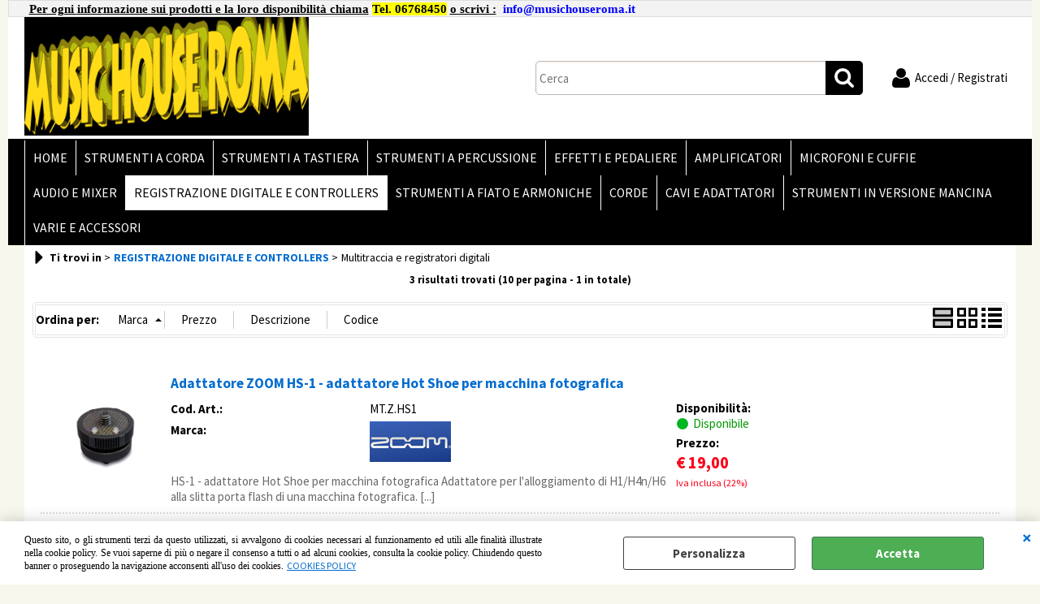

--- FILE ---
content_type: text/html; Charset=iso-8859-1
request_url: https://www.musichouseroma.it/multitraccia-e-registratori-digitali.1.5.25.sp.uw
body_size: 75029
content:
<!DOCTYPE html>
<html lang="it">
<head>
<meta charset="iso-8859-1">
<meta http-equiv="content-type" content="text/html; charset=iso-8859-1">
<base href="https://www.musichouseroma.it/" />
<script type="text/javascript" id="rdy_G4XPYEyB">
	//<![CDATA[
	
window.onerror = function(message, url, lineNumber,columnNumber,oError) {oError = oError||{};var aStack = (oError.stack||"").split("\n");var aConsole = [];aConsole.push(message);for(var sY=0;sY<aStack.length;sY++){if(aStack[sY]){aConsole.push(aStack[sY].replace(/@/g,"\t"));}}console.log("ERROR:");console.log(aConsole.join("\n"));console.log("------------------------------------");return true;};

	//]]>
</script>


<link  href="scripts/jquery.js" rel="preload" type="text/javascript" as="script" />
<link  href="scripts/readyprolibrary.min122.js?lang=it" rel="preload" type="text/javascript" as="script" />
<link  href="/readycontent/images/MHR logo sito.bmp" rel="preload" as="image" />
<link  href="ReadySkins/wonder/profile_4_20251201162038.css" rel="preload" type="text/css" as="style" />
<title>Multitraccia e registratori digitali - REGISTRAZIONE DIGITALE E CONTROLLERS -</title>
<meta http-equiv="imagetoolbar" content="no" />
<meta name="generator" content="Ready Pro Ecommerce" />
<meta name="content-language" content="it" />
<link rel="icon" type="image/x-icon" href="/favicon.ico" />
<meta content="width=device-width, minimum-scale=1.0, maximum-scale=5.0, initial-scale=1.0" name="viewport" />
<meta content="yes" name="apple-mobile-web-app-capable" />
<meta content="yes" name="mobile-web-app-capable" />
<link  href="https://www.musichouseroma.it/multitraccia-e-registratori-digitali.1.1.25.sp.uw" rel="canonical" />
<meta property="og:title" content="Multitraccia e registratori digitali - REGISTRAZIONE DIGITALE E CONTROLLERS - " />
<meta property="og:type" content="website" />
<meta property="og:url" content="https://www.musichouseroma.it/multitraccia-e-registratori-digitali.1.1.25.sp.uw" />
<meta property="og:image" content="https://www.musichouseroma.it/ReadySkins/wonder/img/no_image_FB.png" />
<link  href="https://www.musichouseroma.it/ReadySkins/wonder/img/no_image_FB.png" rel="image_src" />
<!-- SKIN Predefinita (PLANET Nero) -->
<link  href="ReadySkins/wonder/profile_4_20251201162038.css" rel="stylesheet" type="text/css" />
<style type="text/css">
.badge-ribbon-title.b1{all:initial;position:relative;white-space: nowrap;display:inline-block !important;border-top-left-radius:2px;border-bottom-left-radius:2px;z-index:10;box-sizing:border-box;text-align:center !important;}.badge-ribbon-title.b1::before {all: initial;}.badge-ribbon-title.b1::after {all: initial;content:" ";display:inline-block;position:absolute;top: 0;right:0;transform: skew(-10deg, 0deg);transform-origin:bottom left;border-radius:2px;padding:0;z-index:9;}.badge-ribbon-title.b1 > span {all:initial;}
.badge-ribbon-title.b2{all:initial;position:relative;white-space: nowrap;display:inline-block !important;border-top-left-radius:2px;border-bottom-left-radius:2px;z-index:10;box-sizing:border-box;text-align:center !important;}.badge-ribbon-title.b2::before {all: initial;}.badge-ribbon-title.b2::after {all: initial;content:" ";display:inline-block;position:absolute;top: 0;right:0;transform: skew(-10deg, 0deg);transform-origin:bottom left;border-radius:2px;padding:0;z-index:9;}.badge-ribbon-title.b2 > span {all:initial;}
#sheetBox .badge-ribbon-title.b1{background-color:red !important;box-shadow:0 2px 3px rgba(0, 0, 0, 0.2) !important;padding: 2px 10px 2px 10px !important;margin-right: 10px !important;margin-bottom: 5px !important;min-width: 80px !important;}#sheetBox .badge-ribbon-title.b1::after {background-color:red !important;height: 100% !important;width: 10px !important;}#sheetBox .badge-ribbon-title.b1::before {content: "new" !important;color:#fff !important;font-family: Tahoma !important;font-size: 12px !important;}
#sheetBox .badge-ribbon-title.b2{background-color:#34bf34 !important;box-shadow:0 2px 3px rgba(0, 0, 0, 0.2) !important;padding: 2px 10px 2px 10px !important;margin-right: 10px !important;margin-bottom: 5px !important;min-width: 80px !important;}#sheetBox .badge-ribbon-title.b2::after {background-color:#34bf34 !important;height: 100% !important;width: 10px !important;}#sheetBox .badge-ribbon-title.b2::before {content: "promo" !important;color:#fff !important;font-family: Tahoma !important;font-size: 12px !important;}
.bigBox .badge-ribbon-title.b1:not(.belongsToGroup),.bigBoxFade .badge-ribbon-title.b1:not(.belongsToGroup),.carousel .badge-ribbon-title.b1:not(.belongsToGroup),.miniBox .badge-ribbon-title.b1:not(.belongsToGroup){background-color:red !important;box-shadow:0 2px 3px rgba(0, 0, 0, 0.2) !important;padding: 2px 10px 2px 10px !important;margin-right: 10px !important;margin-bottom: 5px !important;min-width: 80px !important;}.bigBox .badge-ribbon-title.b1:not(.belongsToGroup)::after,.bigBoxFade .badge-ribbon-title.b1:not(.belongsToGroup)::after,.carousel .badge-ribbon-title.b1:not(.belongsToGroup)::after,.miniBox .badge-ribbon-title.b1:not(.belongsToGroup)::after{background-color:red !important;height: 100% !important;width: 10px !important;}.bigBox .badge-ribbon-title.b1:not(.belongsToGroup)::before,.bigBoxFade .badge-ribbon-title.b1:not(.belongsToGroup)::before,.carousel .badge-ribbon-title.b1:not(.belongsToGroup)::before,.miniBox .badge-ribbon-title.b1:not(.belongsToGroup)::before {content: "new" !important;color:#fff !important;font-family: Tahoma !important;font-size: 12px !important;}
.bigBox .badge-ribbon-title.b2:not(.belongsToGroup),.bigBoxFade .badge-ribbon-title.b2:not(.belongsToGroup),.carousel .badge-ribbon-title.b2:not(.belongsToGroup),.miniBox .badge-ribbon-title.b2:not(.belongsToGroup){background-color:#34bf34 !important;box-shadow:0 2px 3px rgba(0, 0, 0, 0.2) !important;padding: 2px 10px 2px 10px !important;margin-right: 10px !important;margin-bottom: 5px !important;min-width: 80px !important;}.bigBox .badge-ribbon-title.b2:not(.belongsToGroup)::after,.bigBoxFade .badge-ribbon-title.b2:not(.belongsToGroup)::after,.carousel .badge-ribbon-title.b2:not(.belongsToGroup)::after,.miniBox .badge-ribbon-title.b2:not(.belongsToGroup)::after{background-color:#34bf34 !important;height: 100% !important;width: 10px !important;}.bigBox .badge-ribbon-title.b2:not(.belongsToGroup)::before,.bigBoxFade .badge-ribbon-title.b2:not(.belongsToGroup)::before,.carousel .badge-ribbon-title.b2:not(.belongsToGroup)::before,.miniBox .badge-ribbon-title.b2:not(.belongsToGroup)::before {content: "promo" !important;color:#fff !important;font-family: Tahoma !important;font-size: 12px !important;}
.productsWrapper .badge-ribbon-title.b1{background-color:red !important;box-shadow:0 2px 3px rgba(0, 0, 0, 0.2) !important;padding: 2px 10px 2px 10px !important;margin-right: 10px !important;margin-bottom: 5px !important;min-width: 80px !important;}.productsWrapper .badge-ribbon-title.b1::after {background-color:red !important;height: 100% !important;width: 10px !important;}.productsWrapper .badge-ribbon-title.b1::before {content:"new" !important;color:#fff !important;font-family: Tahoma !important;font-size: 12px !important;}
.productsWrapper .badge-ribbon-title.b2{background-color:#34bf34 !important;box-shadow:0 2px 3px rgba(0, 0, 0, 0.2) !important;padding: 2px 10px 2px 10px !important;margin-right: 10px !important;margin-bottom: 5px !important;min-width: 80px !important;}.productsWrapper .badge-ribbon-title.b2::after {background-color:#34bf34 !important;height: 100% !important;width: 10px !important;}.productsWrapper .badge-ribbon-title.b2::before {content:"promo" !important;color:#fff !important;font-family: Tahoma !important;font-size: 12px !important;}
</style>
<!-- Custom CSS -->
<style type="text/css">
#colSx,#colDx,#colMid{display:table-cell;vertical-align:top;}#mainTable{display:table;}
</style>
<script type="text/javascript" id="rdy_Gl8v6obS">
//<![CDATA[
var template_var_bShowMobileVersion=false;
var template_var_skinFolder='ReadySkins/wonder/img/';
var template_var_ajaxCall_page='ajaxRequests.asp';
var template_var_upload_files_page='uploadFiles.asp';
var template_var_renew_session_page='';
var template_var_send_order_page='/?cmd=sendOrder';
var template_var_order_incomplete_btn_ko='Annulla';
var template_var_order_incomplete_btn_ok='Procedi con l\'acquisto';
var template_var_order_incomplete_message='<strong>ATTENZIONE!!</strong><br /><p>Siamo spiacenti ma attualmente non esiste alcun vettore disponibile per la tua zona di consegna.</p><ul><li>Potresti decidere di inviare comunque l\'ordine. Ti chiamera\' un nostro tecnico per aiutarti</li><li>Oppure potresti annullare l\'operazione e riprovare tra qualche giorno lasciando i tuoi articoli nel carrello.</li><li>Oppure potresti annullare l\'operazione ma solo per provare un\'altra destinazione</li></ul><br /><br /><strong>Come vuoi procedere?</strong>';
var readypro_data = {cookiesAccepted:0,cookiesMarketingAccepted:0,cookiesStatisticsAccepted:0,webSiteCharset:'iso-8859-1'};
//]]>
</script>
<script src="scripts/jquery.js" type="text/javascript" id="rdy_scriptsjqueryjs"></script>
<script src="scripts/readyprolibrary.min122.js?lang=it" type="text/javascript" id="rdy_scriptsreadyprolibrarymin122jslangit" defer="defer"></script>
<script src="scripts/select2/dist/js/i18n/it.js" type="text/javascript" id="rdy_scriptsselect2distjsi18nitjs" defer="defer"></script>

</head>
<body id="body_searchProd" class="body_lang_it searchProd webAreaID_5">
<div id="cookieAlert"><div class="text"><p><font face="Verdana">Questo sito, o gli strumenti terzi da questo
utilizzati, si avvalgono di cookies necessari al funzionamento ed
utili alle finalità illustrate nella cookie policy. Se vuoi saperne
di più o negare il consenso a tutti o ad alcuni cookies, consulta
la cookie policy. Chiudendo questo banner o proseguendo la
navigazione acconsenti all'uso dei cookies.</font>&#160;
 <a href="/cookies">COOKIES POLICY</a></p></div><div class="btn"><a href="#" class="details" onclick="return showCookieDetails();">Personalizza</a><a href="#" class="ok" onclick="return acceptCookie(this,false);">Accetta</a></div><a href="#" class="close" onclick="return closeCookieBanner(this);">CHIUDI</a></div>
<div id="r_left_menu"><div class="r_left_menu_loader"></div><div class="r_left_menu_container"><div class="r_left_menu_container_scroll"><ul><li class="btn_left_close btn"><span>Chiudi</span></li></ul><div class="r_left_menu_areas"><ul>
<li id="r_webArea_5" class="current">
<a href="registrazione-digitale-e-controllers.1.5.uw" title="REGISTRAZIONE DIGITALE E CONTROLLERS" class="selectedButt" target="_self" data-text="REGISTRAZIONE DIGITALE E CONTROLLERS">REGISTRAZIONE DIGITALE E CONTROLLERS</a>
<div class="r_left_menu_categories"><ul><!--catTreeSTART25--><li class="li-item"><a href="multitraccia-e-registratori-digitali.1.5.25.sp.uw" id="r_catnode_25" data-id="25" data-params="cmd=searchProd&idA=5&idC=25" data-page="standard">Multitraccia e registratori digitali</a></li><!--catTreeEND25--><!--catTreeSTART17--><li class="li-item"><a href="schede-e-interfaccia-audio-usb.1.5.17.sp.uw" id="r_catnode_17" data-id="17" data-params="cmd=searchProd&idA=5&idC=17" data-page="standard">Schede e interfaccia audio/USB</a></li><!--catTreeEND17--><!--catTreeSTART38--><li class="li-item"><a href="tastiere-e-controllers-usb-midi.1.5.38.sp.uw" id="r_catnode_38" data-id="38" data-params="cmd=searchProd&idA=5&idC=38" data-page="standard">Tastiere e controllers USB/MIDI</a></li><!--catTreeEND38--></ul></div>
</li><li id="r_webArea_1">
<a href="https://www.musichouseroma.it/" title="HOME" target="_self" data-text="HOME">HOME</a>
<!-- INNERHTML_AREA_1 -->
</li><li id="r_webArea_2">
<a href="strumenti-a-corda.1.2.uw" title="STRUMENTI A CORDA" target="_self" data-text="STRUMENTI A CORDA">STRUMENTI A CORDA</a>
<!-- INNERHTML_AREA_2 -->
</li><li id="r_webArea_4">
<a href="strumenti-a-tastiera.1.4.uw" title="STRUMENTI A TASTIERA" target="_self" data-text="STRUMENTI A TASTIERA">STRUMENTI A TASTIERA</a>
<!-- INNERHTML_AREA_4 -->
</li><li id="r_webArea_3">
<a href="strumenti-a-percussione.1.3.uw" title="STRUMENTI A PERCUSSIONE" target="_self" data-text="STRUMENTI A PERCUSSIONE">STRUMENTI A PERCUSSIONE</a>
<!-- INNERHTML_AREA_3 -->
</li><li id="r_webArea_9">
<a href="effetti-e-pedaliere.1.9.uw" title="EFFETTI E PEDALIERE" target="_self" data-text="EFFETTI E PEDALIERE">EFFETTI E PEDALIERE</a>
<!-- INNERHTML_AREA_9 -->
</li><li id="r_webArea_7">
<a href="amplificatori.1.7.uw" title="AMPLIFICATORI" target="_self" data-text="AMPLIFICATORI">AMPLIFICATORI</a>
<!-- INNERHTML_AREA_7 -->
</li><li id="r_webArea_11">
<a href="microfoni-e-cuffie.1.11.uw" title="MICROFONI E CUFFIE" target="_self" data-text="MICROFONI E CUFFIE">MICROFONI E CUFFIE</a>
<!-- INNERHTML_AREA_11 -->
</li><li id="r_webArea_6">
<a href="audio-e-mixer.1.6.uw" title="AUDIO E MIXER" target="_self" data-text="AUDIO E MIXER">AUDIO E MIXER</a>
<!-- INNERHTML_AREA_6 -->
</li><li id="r_webArea_14">
<a href="strumenti-a-fiato-e-armoniche.1.14.uw" title="STRUMENTI A FIATO E ARMONICHE" target="_self" data-text="STRUMENTI A FIATO E ARMONICHE">STRUMENTI A FIATO E ARMONICHE</a>
<!-- INNERHTML_AREA_14 -->
</li><li id="r_webArea_10">
<a href="corde.1.10.uw" title="CORDE" target="_self" data-text="CORDE">CORDE</a>
<!-- INNERHTML_AREA_10 -->
</li><li id="r_webArea_12">
<a href="cavi-e-adattatori.1.12.uw" title="CAVI E ADATTATORI" target="_self" data-text="CAVI E ADATTATORI">CAVI E ADATTATORI</a>
<!-- INNERHTML_AREA_12 -->
</li><li id="r_webArea_13">
<a href="strumenti-in-versione-mancina.1.13.uw" title="STRUMENTI IN VERSIONE MANCINA" target="_self" data-text="STRUMENTI IN VERSIONE MANCINA">STRUMENTI IN VERSIONE MANCINA</a>
<!-- INNERHTML_AREA_13 -->
</li><li id="r_webArea_8">
<a href="varie-e-accessori.1.8.uw" title="VARIE E ACCESSORI" target="_self" data-text="VARIE E ACCESSORI">VARIE E ACCESSORI</a>
<!-- INNERHTML_AREA_8 -->
</li>
</ul>
</div></div></div></div>
<div id="header_responsive"><div id="head"><div id="header_top_bar_wrapper"><ul class="header_top_bar"><li id="top_text"><div><p><font face="Verdana"><font face="Verdana"><strong><u>Per
ogni&#160;</u></strong><font color="#000000"><u><strong>informazione&#160;sui
prodotti e&#160;la loro disponibilità&#160;chiama</strong></u>
<strong><font style="BACKGROUND-COLOR: #ffff00">Tel.&#160;06768450</font>
<u>o scrivi :</u></strong></font><font color="#FF8000">&#160;
<a href="mailto:info@musichouseroma.it"><font color="#0000ff"><strong>
info@musichouseroma.it</strong></font></a></font></font></font></p>
</div></li></ul></div><div id="top_buttons_wrapper"><ul class="top_buttons"><li id="top_menu_button" class="btn_menu butt"><a href="#"><span>&nbsp;</span></a></li><li class="box_logo"><a href="https://www.musichouseroma.it/"><img src="/readycontent/images/MHR logo sito.bmp" fetchpriority="high" id="logo" alt="MUSIC HOUSE ROMA  vendita strumenti musicali" border="0" /></a></li><li class="box_search"><form action="/" id="top_search" class="headForm"><div class="box_text_search"><input type="text" placeholder="Cerca" class="txt_search" name="cmdString" autocomplete="off" value="" /><input type="submit" value="ok" class="btn_search responsive_butt" /></div><input type="button" value="ok" name="main_butt" class="btn_search main_butt" /><input type="hidden" name="cmd" value="searchProd" /><input type="hidden" name="bFormSearch" value="1" /></form></li><li id="top_login_button" class="btn_login butt"><a href="/?cmd=loginAndRegister" rel="nofollow"><span>Accedi / Registrati</span></a><div id="top_login" class="popup"><div class="loginAndRegister" id="loginAndRegisterTop"><div id="existentUserBoxTop" class="existent_user_box"><div class="boxTitle"><span>Sono già registrato</span></div><p>Per completare l'ordine inserisci il nome utente e la password e poi clicca sul pulsante "Accedi"</p><form action="multitraccia-e-registratori-digitali.1.5.25.sp.uw" method="post"><fieldset><label><strong>E-mail:</strong><input type="text" name="uid" /></label><label><strong>Password:</strong><input type="password" name="pwd" onkeypress="showToggleViewPassword(this);" /></label></fieldset><input value="Accedi" type="submit" name="cmdOK" class="butt1" /><a href="#" title="Inserire l'indirizzo email con il quale e' stata effettuata la registrazione per reimpostare la password" onclick="return showMessageInLightBox('&lt;div id=&quot;resetPwdRequest&quot;&gt;&lt;div class=&quot;boxTitle&quot;&gt;Hai perso la password?&lt;/div&gt;Per avviare la procedura di reset della password inserisci l\'indirizzo email con il quale ti sei registrato.&lt;form id=&quot;resetPwdRequestForm&quot; action=&quot;/?cmd=resetPwdRequest&quot; method=&quot;post&quot; onsubmit=&quot;return checkResetPwdForm(this);&quot;&gt;&lt;label for=&quot;email&quot;&gt;E-mail&lt;/label&gt;&amp;nbsp;&lt;input type=&quot;text&quot; name=&quot;email&quot; /&gt;&amp;nbsp;&lt;input type=&quot;submit&quot; name=&quot;cmd_OK&quot; value=&quot;Vai&quot; class=&quot;butt1&quot; id=&quot;resetPwdRequestButt&quot; /&gt;&lt;/form&gt;&lt;/div&gt;');">Hai perso la password?</a></form></div><div id="newUserBoxTop" class="new_user_box"><div class="boxTitle"><span>Sono un nuovo cliente</span></div><p>Se non sei ancora registrato sul nostro sito clicca sul pulsante "Registrati"</p><form action="/?cmd=regForm" method="post"><input type="submit" name="cmdRegister" value="Registrati" class="butt1" /></form></div></div></div></li></ul></div></div></div>
<div id="menu" class="megamenu"><ul>
<li id="webArea_1">
<a href="https://www.musichouseroma.it/" title="HOME" target="_self" data-text="HOME">HOME</a>
</li><li id="webArea_2">
<a href="strumenti-a-corda.1.2.uw" title="STRUMENTI A CORDA" target="_self" data-text="STRUMENTI A CORDA">STRUMENTI A CORDA</a>
</li><li id="webArea_4">
<a href="strumenti-a-tastiera.1.4.uw" title="STRUMENTI A TASTIERA" target="_self" data-text="STRUMENTI A TASTIERA">STRUMENTI A TASTIERA</a>
</li><li id="webArea_3">
<a href="strumenti-a-percussione.1.3.uw" title="STRUMENTI A PERCUSSIONE" target="_self" data-text="STRUMENTI A PERCUSSIONE">STRUMENTI A PERCUSSIONE</a>
</li><li id="webArea_9">
<a href="effetti-e-pedaliere.1.9.uw" title="EFFETTI E PEDALIERE" target="_self" data-text="EFFETTI E PEDALIERE">EFFETTI E PEDALIERE</a>
</li><li id="webArea_7">
<a href="amplificatori.1.7.uw" title="AMPLIFICATORI" target="_self" data-text="AMPLIFICATORI">AMPLIFICATORI</a>
</li><li id="webArea_11">
<a href="microfoni-e-cuffie.1.11.uw" title="MICROFONI E CUFFIE" target="_self" data-text="MICROFONI E CUFFIE">MICROFONI E CUFFIE</a>
</li><li id="webArea_6">
<a href="audio-e-mixer.1.6.uw" title="AUDIO E MIXER" target="_self" data-text="AUDIO E MIXER">AUDIO E MIXER</a>
</li><li id="webArea_5" class="current">
<a href="registrazione-digitale-e-controllers.1.5.uw" title="REGISTRAZIONE DIGITALE E CONTROLLERS" class="selectedButt" target="_self" data-text="REGISTRAZIONE DIGITALE E CONTROLLERS">REGISTRAZIONE DIGITALE E CONTROLLERS</a>
</li><li id="webArea_14">
<a href="strumenti-a-fiato-e-armoniche.1.14.uw" title="STRUMENTI A FIATO E ARMONICHE" target="_self" data-text="STRUMENTI A FIATO E ARMONICHE">STRUMENTI A FIATO E ARMONICHE</a>
</li><li id="webArea_10">
<a href="corde.1.10.uw" title="CORDE" target="_self" data-text="CORDE">CORDE</a>
</li><li id="webArea_12">
<a href="cavi-e-adattatori.1.12.uw" title="CAVI E ADATTATORI" target="_self" data-text="CAVI E ADATTATORI">CAVI E ADATTATORI</a>
</li><li id="webArea_13">
<a href="strumenti-in-versione-mancina.1.13.uw" title="STRUMENTI IN VERSIONE MANCINA" target="_self" data-text="STRUMENTI IN VERSIONE MANCINA">STRUMENTI IN VERSIONE MANCINA</a>
</li><li id="webArea_8">
<a href="varie-e-accessori.1.8.uw" title="VARIE E ACCESSORI" target="_self" data-text="VARIE E ACCESSORI">VARIE E ACCESSORI</a>
</li>
</ul>
</div>
<div id="mainTableContainer">
<div id="mainTable">
<div id="colMid">
<noscript><div id="jsNotEnabledMessage"><img src="ReadySkins/wonder/img/alert_javascriptIsNotEnable.gif" border="0" alt="" /></div></noscript>
<div id="navBar"><div id="breadcrumbs"><strong>Ti trovi in</strong> <ul><li><a href="registrazione-digitale-e-controllers.1.5.uw" title="REGISTRAZIONE DIGITALE E CONTROLLERS"><span>REGISTRAZIONE DIGITALE E CONTROLLERS</span></a></li> <li><span>Multitraccia e registratori digitali</span></li></ul></div></div><script type="application/ld+json">{"itemListElement":[{"@type":"ListItem","position":1,"item":{"@id":"registrazione-digitale-e-controllers.1.5.uw","name":"REGISTRAZIONE DIGITALE E CONTROLLERS"}},{"@type":"ListItem","position":2,"item":{"@id":"multitraccia-e-registratori-digitali.1.5.25.sp.uw","name":"Multitraccia e registratori digitali"}}],"@type":"BreadcrumbList","@context":"https://schema.org"}</script>
<div id="mainResultBox"><div class="pages"><p>3 risultati trovati (10 per pagina - 1 in totale)</p></div><ul class="results-view"><li class="view-horizontal"><a href="#" onclick="return sendGetData('?l=1&idA=5&idC=25&cmd=searchProd&cView=horizontal');" class="selected" rel="nofollow"><div></div><div></div></a></li><li class="view-cubes"><a href="#" onclick="return sendGetData('?l=1&idA=5&idC=25&cmd=searchProd&cView=cubes');" rel="nofollow"><div class="topleft"></div><div class="topright"></div><div class="bottomleft"></div><div class="bottomright"></div></a></li><li class="view-grid"><a href="#" onclick="return sendGetData('?l=1&idA=5&idC=25&cmd=searchProd&cView=grid');" rel="nofollow"><div></div><div></div><div></div><div></div></a></li></ul><div id="orderByForm">
<p>Ordina per:</p>
<form action="#" class="orderByButton orderBycustomT9" method="post" onsubmit="return sendGetData('?l=1&idA=5&idC=25&cmd=searchProd&orderBy=customT9D');"><input type="submit" value="Marca" class="orderA" style="background:url([data-uri]) no-repeat 96% 4px;" /></form><form action="#" class="orderByButton orderByprice" method="post" onsubmit="return sendGetData('?l=1&idA=5&idC=25&cmd=searchProd&orderBy=priceD');"><input type="submit" value="Prezzo" /></form><form action="#" class="orderByButton orderBydesc" method="post" onsubmit="return sendGetData('?l=1&idA=5&idC=25&cmd=searchProd&orderBy=descA');"><input type="submit" value="Descrizione" /></form><form action="#" class="orderByButton orderBycode" method="post" onsubmit="return sendGetData('?l=1&idA=5&idC=25&cmd=searchProd&orderBy=codeA');"><input type="submit" value="Codice" /></form>
</div><div class="productsWrapper listProduct horizontal view box"><div class="resultBox prod" id="r_2754"><div class="content"><a href="multitraccia-e-registratori-digitali-adattatore-zoom-hs-1-adattatore-hot-shoe-per-macchina-fotografica.1.5.25.gp.2754.uw" class="imageLink" data-id="prod_2754"><img src="files/mhr_archivio_Files/Foto/11942.PNG" alt="Adattatore ZOOM HS-1 - adattatore Hot Shoe per macchina fotografica" border="0" /></a><h2 class="title"><a href="multitraccia-e-registratori-digitali-adattatore-zoom-hs-1-adattatore-hot-shoe-per-macchina-fotografica.1.5.25.gp.2754.uw" title="Adattatore ZOOM HS-1 - adattatore Hot Shoe per macchina fotografica">Adattatore ZOOM HS-1 - adattatore Hot Shoe per macchina fotografica</a></h2><dl><dt class="code" data-line="Cod. Art.">Cod. Art.:</dt>
<dd class="code" data-line="Cod. Art.">MT.Z.HS1</dd>
<dt class="T9" data-line="Marca">Marca:</dt>
<dd class="T9" data-line="Marca"><a href="zoom.1.0.0.br.65.uw" title="ZOOM"><img src="files/mhr_archivio_Files/Foto/65_19146.PNG" alt="ZOOM" border="0" /></a></dd>
</dl><p class="description">HS-1 - adattatore Hot Shoe per macchina fotografica Adattatore per l'alloggiamento di H1/H4n/H6 alla slitta porta flash di una macchina fotografica. [...]</p><ul><li class="availab" data-line="Disponibilità"><strong>Disponibilità:&#160;</strong><span class="fullAV ico">Disponibile</span>
</li><li class="price" data-line="Prezzo"><strong>Prezzo:&nbsp;</strong><h3 class="mainPrice"><span class="mainPriceCurrency">&#8364;</span><span class="mainPriceAmount">19,00</span> <span class="sIva">Iva inclusa (22%)</span></h3></li></ul></div></div><div class="resultBox prod" id="r_1120"><div class="content"><a href="multitraccia-e-registratori-digitali-kit-accessori-zoom-aph-4npro-per-registratore-zoom-h4.1.5.25.gp.1120.uw" class="imageLink" data-id="prod_1120"><img src="files/mhr_archivio_Files/Foto/11957.PNG" alt="Kit accessori ZOOM APH-4nPRO per registratore ZOOM H4" border="0" /></a><h2 class="title"><a href="multitraccia-e-registratori-digitali-kit-accessori-zoom-aph-4npro-per-registratore-zoom-h4.1.5.25.gp.1120.uw" title="Kit accessori ZOOM APH-4nPRO per registratore ZOOM H4">Kit accessori ZOOM APH-4nPRO per registratore ZOOM H4</a></h2><dl><dt class="code" data-line="Cod. Art.">Cod. Art.:</dt>
<dd class="code" data-line="Cod. Art.">MT.Z.APH4</dd>
<dt class="T9" data-line="Marca">Marca:</dt>
<dd class="T9" data-line="Marca"><a href="zoom.1.0.0.br.65.uw" title="ZOOM"><img src="files/mhr_archivio_Files/Foto/65_19146.PNG" alt="ZOOM" border="0" /></a></dd>
</dl><p class="description">APH-4nPRO - kit accessori per H4nPRO Include: alimentatore AD-14, copertura anti-vento, cavo mini jack split, cavo mini jack TRS, cavo mini USB</p><ul><li class="availab" data-line="Disponibilità"><strong>Disponibilità:&#160;</strong><span class="fullAV ico">Disponibile</span>
</li><li class="price" data-line="Prezzo"><strong>Prezzo:&nbsp;</strong><h3 class="mainPrice"><span class="mainPriceCurrency">&#8364;</span><span class="mainPriceAmount">39,00</span> <span class="sIva">Iva inclusa (22%)</span></h3></li></ul></div></div><div class="resultBox prod" id="r_3546"><div class="content"><a href="multitraccia-e-registratori-digitali-capsula-microfonica-zoom-msh-6-mid-side-per-h5-h6-q8-u-44-f4-f8n.1.5.25.gp.3546.uw" class="imageLink" data-id="prod_3546"><img src="files/mhr_archivio_Files/Foto/25513.PNG" alt="Capsula microfonica ZOOM MSH-6 MID-SIDE per H5, H6, Q8, U-44, F4, F8N" border="0" /></a><div class="product-badges"><span class="badge-ribbon-title b2" ></span></div><h2 class="title"><a href="multitraccia-e-registratori-digitali-capsula-microfonica-zoom-msh-6-mid-side-per-h5-h6-q8-u-44-f4-f8n.1.5.25.gp.3546.uw" title="Capsula microfonica ZOOM MSH-6 MID-SIDE per H5, H6, Q8, U-44, F4, F8N">Capsula microfonica ZOOM MSH-6 MID-SIDE per H5, H6, Q8, U-44, F4, F8N</a></h2><dl><dt class="code" data-line="Cod. Art.">Cod. Art.:</dt>
<dd class="code" data-line="Cod. Art.">MT.Z.MSH6</dd>
<dt class="T9" data-line="Marca">Marca:</dt>
<dd class="T9" data-line="Marca"><a href="zoom.1.0.0.br.65.uw" title="ZOOM"><img src="files/mhr_archivio_Files/Foto/65_19146.PNG" alt="ZOOM" border="0" /></a></dd>
</dl><p class="description">MSH-6 ZOOM - Capsula microfonica centrale per H5, H6, Q8, U-44, F4 e F8 Benvenuto nella registrazione "Mid-Side", un livello completamente nuovo di [...]</p><ul><li class="availab" data-line="Disponibilità"><strong>Disponibilità:&#160;</strong><span class="fullAV ico">Disponibile</span>
</li><li class="price" data-line="Prezzo"><strong>Prezzo:&nbsp;</strong><h3 class="mainPrice"><span class="mainPriceCurrency">&#8364;</span><span class="mainPriceAmount">75,01</span> <span class="sIva">Iva inclusa (22%)</span></h3></li></ul></div></div></div><div class="pages"><p>3 risultati trovati (10 per pagina - 1 in totale)</p></div></div>
</div>

</div>
</div>
<div id="mmLayer_webArea_1" class="megamenuLayer"><div class="megamenuLayerWrapper"><div class="megamenuLayerContent"><div class="categoriesLinks columnizeContainer"><dl class="onlyFirst">
	<dt class="li-folder">		<a href="strumenti-a-corda.1.1.1.sp.uw"  class="folder" title="STRUMENTI A CORDA" data-id="1" data-type="category" data-params="cmd=searchProd&idA=1&idC=1" data-page="standard" onclick="return megamenuClickHandler('1');">STRUMENTI A CORDA</a></dt>
</dl>
<dl class="onlyFirst">
	<dt class="li-folder">		<a href="strumenti-a-tastiera.1.1.3.sp.uw"  class="folder" title="STRUMENTI A TASTIERA" data-id="3" data-type="category" data-params="cmd=searchProd&idA=1&idC=3" data-page="standard" onclick="return megamenuClickHandler('1');">STRUMENTI A TASTIERA</a></dt>
</dl>
<dl class="onlyFirst">
	<dt class="li-folder">		<a href="strumenti-a-percussione.1.1.2.sp.uw"  class="folder withProducts" title="STRUMENTI A PERCUSSIONE" data-id="2" data-type="category" data-params="cmd=searchProd&idA=1&idC=2" data-page="standard" onclick="return megamenuClickHandler('1');">STRUMENTI A PERCUSSIONE</a></dt>
</dl>
<dl class="onlyFirst">
	<dt class="li-folder">		<a href="effetti-e-pedaliere.1.1.53.sp.uw"  class="folder" title="EFFETTI E PEDALIERE" data-id="53" data-type="category" data-params="cmd=searchProd&idA=1&idC=53" data-page="standard" onclick="return megamenuClickHandler('1');">EFFETTI E PEDALIERE</a></dt>
</dl>
<dl class="onlyFirst">
	<dt class="li-folder">		<a href="amplificatori-per-strumenti.1.1.30.sp.uw"  class="folder withProducts" title="AMPLIFICATORI PER STRUMENTI" data-id="30" data-type="category" data-params="cmd=searchProd&idA=1&idC=30" data-page="standard" onclick="return megamenuClickHandler('1');">AMPLIFICATORI PER STRUMENTI</a></dt>
</dl>
<dl class="onlyFirst">
	<dt class="li-folder">		<a href="microfoni-e-cuffie.1.1.64.sp.uw"  class="folder withProducts" title="MICROFONI E CUFFIE" data-id="64" data-type="category" data-params="cmd=searchProd&idA=1&idC=64" data-page="standard" onclick="return megamenuClickHandler('1');">MICROFONI E CUFFIE</a></dt>
</dl>
<dl class="onlyFirst">
	<dt class="li-folder">		<a href="mixer-casse-monitor-audio.1.1.22.sp.uw"  class="folder withProducts" title="MIXER CASSE  MONITOR AUDIO" data-id="22" data-type="category" data-params="cmd=searchProd&idA=1&idC=22" data-page="standard" onclick="return megamenuClickHandler('1');">MIXER CASSE  MONITOR AUDIO</a></dt>
</dl>
<dl class="onlyFirst">
	<dt class="li-folder">		<a href="registrazione-digitale-e-controllers-usb.1.1.16.sp.uw"  class="folder withProducts" title="REGISTRAZIONE DIGITALE E CONTROLLERS USB" data-id="16" data-type="category" data-params="cmd=searchProd&idA=1&idC=16" data-page="standard" onclick="return megamenuClickHandler('1');">REGISTRAZIONE DIGITALE E CONTROLLERS USB</a></dt>
</dl>
<dl class="onlyFirst">
	<dt class="li-item">		<a href="strumenti-a-fiato-e-armoniche.1.14.68.sp.uw"  title="STRUMENTI A FIATO E ARMONICHE" data-id="68" data-type="category" data-params="cmd=searchProd&idA=14&idC=68" data-page="standard" onclick="return megamenuClickHandler('1');">STRUMENTI A FIATO E ARMONICHE</a></dt>
</dl>
<dl class="onlyFirst">
	<dt class="li-folder">		<a href="corde.1.1.56.sp.uw"  class="folder withProducts" title="CORDE" data-id="56" data-type="category" data-params="cmd=searchProd&idA=1&idC=56" data-page="standard" onclick="return megamenuClickHandler('1');">CORDE</a></dt>
</dl>
<dl class="onlyFirst">
	<dt class="li-item">		<a href="cavi-e-adattatori.1.1.63.sp.uw"  title="CAVI E ADATTATORI" data-id="63" data-type="category" data-params="cmd=searchProd&idA=1&idC=63" data-page="standard" onclick="return megamenuClickHandler('1');">CAVI E ADATTATORI</a></dt>
</dl>
<dl class="onlyFirst">
	<dt class="li-folder">		<a href="varie-e-accessori.1.1.34.sp.uw"  class="folder withProducts" title="VARIE E ACCESSORI" data-id="34" data-type="category" data-params="cmd=searchProd&idA=1&idC=34" data-page="standard" onclick="return megamenuClickHandler('1');">VARIE E ACCESSORI</a></dt>
</dl>
</div></div></div></div><div id="mmLayer_webArea_2" class="megamenuLayer"><div class="megamenuLayerWrapper"><div class="megamenuLayerContent"><h3 class="label">STRUMENTI A CORDA</h3><div class="categoriesLinks columnizeContainer"><dl>
	<dt class="li-item">		<a href="chitarre-classiche.1.1.10.sp.uw"  title="Chitarre classiche" data-id="10" data-type="category" data-params="cmd=searchProd&idA=1&idC=10" data-page="standard" onclick="return megamenuClickHandler('2');">Chitarre classiche</a></dt>
</dl>
<dl>
	<dt class="li-item">		<a href="chitarre-acustiche.1.1.15.sp.uw"  title="Chitarre acustiche" data-id="15" data-type="category" data-params="cmd=searchProd&idA=1&idC=15" data-page="standard" onclick="return megamenuClickHandler('2');">Chitarre acustiche</a></dt>
</dl>
<dl>
	<dt class="li-item">		<a href="chitarre-elettroacustiche.1.1.9.sp.uw"  title="Chitarre elettroacustiche" data-id="9" data-type="category" data-params="cmd=searchProd&idA=1&idC=9" data-page="standard" onclick="return megamenuClickHandler('2');">Chitarre elettroacustiche</a></dt>
</dl>
<dl>
	<dt class="li-item">		<a href="chitarre-elettriche.1.1.8.sp.uw"  title="Chitarre elettriche" data-id="8" data-type="category" data-params="cmd=searchProd&idA=1&idC=8" data-page="standard" onclick="return megamenuClickHandler('2');">Chitarre elettriche</a></dt>
</dl>
<dl>
	<dt class="li-item">		<a href="chitarre-hollow-body.1.1.14.sp.uw"  title="Chitarre Hollow Body" data-id="14" data-type="category" data-params="cmd=searchProd&idA=1&idC=14" data-page="standard" onclick="return megamenuClickHandler('2');">Chitarre Hollow Body</a></dt>
</dl>
<dl>
	<dt class="li-item">		<a href="bassi-elettrici.1.1.11.sp.uw"  title="Bassi elettrici" data-id="11" data-type="category" data-params="cmd=searchProd&idA=1&idC=11" data-page="standard" onclick="return megamenuClickHandler('2');">Bassi elettrici</a></dt>
</dl>
<dl>
	<dt class="li-item">		<a href="ukulele.1.1.12.sp.uw"  title="Ukulele" data-id="12" data-type="category" data-params="cmd=searchProd&idA=1&idC=12" data-page="standard" onclick="return megamenuClickHandler('2');">Ukulele</a></dt>
</dl>
<dl>
	<dt class="li-item">		<a href="violini.1.1.13.sp.uw"  title="Violini" data-id="13" data-type="category" data-params="cmd=searchProd&idA=1&idC=13" data-page="standard" onclick="return megamenuClickHandler('2');">Violini</a></dt>
</dl>
<dl>
	<dt class="li-item">		<a href="tracolle-e-collarini.1.1.42.sp.uw"  title="Tracolle e collarini" data-id="42" data-type="category" data-params="cmd=searchProd&idA=1&idC=42" data-page="standard" onclick="return megamenuClickHandler('2');">Tracolle e collarini</a></dt>
</dl>
<dl>
	<dt class="li-item">		<a href="accessori-e-ricambi-per-strumenti-a-corda.1.1.41.sp.uw"  title="Accessori e ricambi per strumenti a corda" data-id="41" data-type="category" data-params="cmd=searchProd&idA=1&idC=41" data-page="standard" onclick="return megamenuClickHandler('2');">Accessori e ricambi per strumenti a corda</a></dt>
</dl>
</div></div><div class="megamenuLayerImage"><img src="/readycontent/images/Gold-P8_500px(4).jpg" alt="" border="0" /></div></div></div><div id="mmLayer_webArea_4" class="megamenuLayer"><div class="megamenuLayerWrapper"><div class="megamenuLayerContent"><h3 class="label">STRUMENTI A TASTIERA</h3><div class="categoriesLinks columnizeContainer"><dl>
	<dt class="li-item">		<a href="tastiere-elettroniche.1.1.7.sp.uw"  title="Tastiere elettroniche" data-id="7" data-type="category" data-params="cmd=searchProd&idA=1&idC=7" data-page="standard" onclick="return megamenuClickHandler('4');">Tastiere elettroniche</a></dt>
</dl>
<dl>
	<dt class="li-item">		<a href="sintetizzatori.1.1.19.sp.uw"  title="Sintetizzatori" data-id="19" data-type="category" data-params="cmd=searchProd&idA=1&idC=19" data-page="standard" onclick="return megamenuClickHandler('4');">Sintetizzatori</a></dt>
</dl>
<dl>
	<dt class="li-item">		<a href="accessori-e-supporti-per-strumenti-a-tastiera.1.1.47.sp.uw"  title="Accessori e supporti per strumenti a tastiera" data-id="47" data-type="category" data-params="cmd=searchProd&idA=1&idC=47" data-page="standard" onclick="return megamenuClickHandler('4');">Accessori e supporti per strumenti a tastiera</a></dt>
</dl>
</div></div><div class="megamenuLayerImage"><img src="/readycontent/images/tadas-mikuckis-a tastiera.jpg" alt="" border="0" /></div></div></div><div id="mmLayer_webArea_3" class="megamenuLayer"><div class="megamenuLayerWrapper"><div class="megamenuLayerContent"><h3 class="label">STRUMENTI A PERCUSSIONE</h3><div class="categoriesLinks columnizeContainer"><dl>
	<dt class="li-item">		<a href="percussioni.1.1.5.sp.uw"  title="Percussioni" data-id="5" data-type="category" data-params="cmd=searchProd&idA=1&idC=5" data-page="standard" onclick="return megamenuClickHandler('3');">Percussioni</a></dt>
</dl>
<dl>
	<dt class="li-item">		<a href="bacchette-per-batteria.1.1.37.sp.uw"  title="Bacchette per batteria" data-id="37" data-type="category" data-params="cmd=searchProd&idA=1&idC=37" data-page="standard" onclick="return megamenuClickHandler('3');">Bacchette per batteria</a></dt>
</dl>
<dl>
	<dt class="li-item">		<a href="pelli-per-batteria.1.1.44.sp.uw"  title="Pelli per batteria" data-id="44" data-type="category" data-params="cmd=searchProd&idA=1&idC=44" data-page="standard" onclick="return megamenuClickHandler('3');">Pelli per batteria</a></dt>
</dl>
<dl>
	<dt class="li-item">		<a href="accessori-e-ricambi-per-strumenti-a-percussione.1.1.43.sp.uw"  title="Accessori e ricambi per strumenti a percussione" data-id="43" data-type="category" data-params="cmd=searchProd&idA=1&idC=43" data-page="standard" onclick="return megamenuClickHandler('3');">Accessori e ricambi per strumenti a percussione</a></dt>
</dl>
</div></div><div class="megamenuLayerImage"><img src="/readycontent/images/african-instruments-background-music-158664.jpg" alt="" border="0" /></div></div></div><div id="mmLayer_webArea_9" class="megamenuLayer"><div class="megamenuLayerWrapper"><div class="megamenuLayerContent"><h3 class="label">EFFETTI E PEDALIERE</h3><div class="categoriesLinks columnizeContainer"><dl>
	<dt class="li-item">		<a href="effetti-a-pedale-pedaliere-e-d-i-box.1.1.54.sp.uw"  title="Effetti a pedale, Pedaliere e D.I.Box" data-id="54" data-type="category" data-params="cmd=searchProd&idA=1&idC=54" data-page="standard" onclick="return megamenuClickHandler('9');">Effetti a pedale, Pedaliere e D.I.Box</a></dt>
</dl>
<dl>
	<dt class="li-item">		<a href="portapedali-ed-accessori-per-effetti.1.1.55.sp.uw"  title="Portapedali ed accessori per effetti" data-id="55" data-type="category" data-params="cmd=searchProd&idA=1&idC=55" data-page="standard" onclick="return megamenuClickHandler('9');">Portapedali ed accessori per effetti</a></dt>
</dl>
</div></div><div class="megamenuLayerImage"><img src="/readycontent/images/EFFETTI 300.jpg" alt="" border="0" /></div></div></div><div id="mmLayer_webArea_7" class="megamenuLayer"><div class="megamenuLayerWrapper"><div class="megamenuLayerContent"><h3 class="label">AMPLIFICATORI</h3><div class="categoriesLinks columnizeContainer"><dl>
	<dt class="li-item">		<a href="amplificatori-per-chitarra.1.1.31.sp.uw"  title="Amplificatori per chitarra" data-id="31" data-type="category" data-params="cmd=searchProd&idA=1&idC=31" data-page="standard" onclick="return megamenuClickHandler('7');">Amplificatori per chitarra</a></dt>
</dl>
<dl>
	<dt class="li-item">		<a href="amplificatori-per-basso.1.1.32.sp.uw"  title="Amplificatori per basso" data-id="32" data-type="category" data-params="cmd=searchProd&idA=1&idC=32" data-page="standard" onclick="return megamenuClickHandler('7');">Amplificatori per basso</a></dt>
</dl>
</div></div><div class="megamenuLayerImage"><img src="/readycontent/images/marshall.JPG" alt="" border="0" /></div></div></div><div id="mmLayer_webArea_11" class="megamenuLayer"><div class="megamenuLayerWrapper"><div class="megamenuLayerContent"><h3 class="label">MICROFONI E CUFFIE</h3><div class="categoriesLinks columnizeContainer"><dl>
	<dt class="li-item">		<a href="cuffie-e-auricolari.1.1.65.sp.uw"  title="CUFFIE E AURICOLARI" data-id="65" data-type="category" data-params="cmd=searchProd&idA=1&idC=65" data-page="standard" onclick="return megamenuClickHandler('11');">CUFFIE E AURICOLARI</a></dt>
</dl>
<dl>
	<dt class="li-item">		<a href="microfoni-e-sistemi-wireless.1.1.66.sp.uw"  title="MICROFONI E SISTEMI WIRELESS" data-id="66" data-type="category" data-params="cmd=searchProd&idA=1&idC=66" data-page="standard" onclick="return megamenuClickHandler('11');">MICROFONI E SISTEMI WIRELESS</a></dt>
</dl>
</div></div><div class="megamenuLayerImage"><img src="/readycontent/images/CUFFIE MICROFONI 300.jpg" alt="" border="0" /></div></div></div><div id="mmLayer_webArea_6" class="megamenuLayer"><div class="megamenuLayerWrapper"><div class="megamenuLayerContent"><h3 class="label">AUDIO E MIXER</h3><div class="categoriesLinks columnizeContainer"><dl>
	<dt class="li-item">		<a href="casse-e-diffusori.1.1.23.sp.uw"  title="Casse e diffusori" data-id="23" data-type="category" data-params="cmd=searchProd&idA=1&idC=23" data-page="standard" onclick="return megamenuClickHandler('6');">Casse e diffusori</a></dt>
</dl>
<dl>
	<dt class="li-item">		<a href="mixer-audio.1.1.24.sp.uw"  title="Mixer audio" data-id="24" data-type="category" data-params="cmd=searchProd&idA=1&idC=24" data-page="standard" onclick="return megamenuClickHandler('6');">Mixer audio</a></dt>
</dl>
<dl>
	<dt class="li-item">		<a href="monitor-studio.1.1.27.sp.uw"  title="Monitor studio" data-id="27" data-type="category" data-params="cmd=searchProd&idA=1&idC=27" data-page="standard" onclick="return megamenuClickHandler('6');">Monitor studio</a></dt>
</dl>
<dl>
	<dt class="li-item">		<a href="aste-microfoniche-supporti-e-accessori-per-microfoni.1.1.48.sp.uw"  title="Aste microfoniche, supporti e accessori per microfoni" data-id="48" data-type="category" data-params="cmd=searchProd&idA=1&idC=48" data-page="standard" onclick="return megamenuClickHandler('6');">Aste microfoniche, supporti e accessori per microfoni</a></dt>
</dl>
</div></div><div class="megamenuLayerImage"><img src="/readycontent/images/audio e mixer.jpg" alt="" border="0" /></div></div></div><div id="mmLayer_webArea_5" class="megamenuLayer"><div class="megamenuLayerWrapper"><div class="megamenuLayerContent"><h3 class="label">REGISTRAZIONE DIGITALE E CONTROLLERS</h3><div class="categoriesLinks columnizeContainer"><dl>
	<dt class="li-item">		<a href="multitraccia-e-registratori-digitali.1.1.25.sp.uw"  title="Multitraccia e registratori digitali" data-id="25" data-type="category" data-params="cmd=searchProd&idA=1&idC=25" data-page="standard" onclick="return megamenuClickHandler('5');">Multitraccia e registratori digitali</a></dt>
</dl>
<dl>
	<dt class="li-item">		<a href="schede-e-interfaccia-audio-usb.1.1.17.sp.uw"  title="Schede e interfaccia audio/USB" data-id="17" data-type="category" data-params="cmd=searchProd&idA=1&idC=17" data-page="standard" onclick="return megamenuClickHandler('5');">Schede e interfaccia audio/USB</a></dt>
</dl>
<dl>
	<dt class="li-item">		<a href="tastiere-e-controllers-usb-midi.1.1.38.sp.uw"  title="Tastiere e controllers USB/MIDI" data-id="38" data-type="category" data-params="cmd=searchProd&idA=1&idC=38" data-page="standard" onclick="return megamenuClickHandler('5');">Tastiere e controllers USB/MIDI</a></dt>
</dl>
</div></div><div class="megamenuLayerImage"><img src="/readycontent/images/registrazione.jpg" alt="" border="0" /></div></div></div><div id="mmLayer_webArea_14" class="megamenuLayer"><div class="megamenuLayerWrapper"><div class="megamenuLayerContent"><h3 class="label">ARMONICHE</h3><div class="categoriesLinks columnizeContainer"><dl>
	<dt class="li-item">		<a href="strumenti-a-fiato-e-armoniche.1.14.68.sp.uw"  title="STRUMENTI A FIATO E ARMONICHE" data-id="68" data-type="category" data-params="cmd=searchProd&idA=14&idC=68" data-page="standard" onclick="return megamenuClickHandler('14');">STRUMENTI A FIATO E ARMONICHE</a></dt>
</dl>
</div></div><div class="megamenuLayerImage"><img src="/readycontent/images/ARMONICHE 300.jpg" alt="" border="0" /></div></div></div><div id="mmLayer_webArea_10" class="megamenuLayer"><div class="megamenuLayerWrapper"><div class="megamenuLayerContent"><h3 class="label">CORDE</h3><div class="categoriesLinks columnizeContainer"><dl>
	<dt class="li-item">		<a href="set-acustica.1.1.57.sp.uw"  title="SET ACUSTICA" data-id="57" data-type="category" data-params="cmd=searchProd&idA=1&idC=57" data-page="standard" onclick="return megamenuClickHandler('10');">SET ACUSTICA</a></dt>
</dl>
<dl>
	<dt class="li-item">		<a href="set-elettrica.1.1.58.sp.uw"  title="SET ELETTRICA" data-id="58" data-type="category" data-params="cmd=searchProd&idA=1&idC=58" data-page="standard" onclick="return megamenuClickHandler('10');">SET ELETTRICA</a></dt>
</dl>
<dl>
	<dt class="li-item">		<a href="set-basso.1.1.59.sp.uw"  title="SET BASSO" data-id="59" data-type="category" data-params="cmd=searchProd&idA=1&idC=59" data-page="standard" onclick="return megamenuClickHandler('10');">SET BASSO</a></dt>
</dl>
<dl>
	<dt class="li-item">		<a href="set-classica.1.1.60.sp.uw"  title="SET CLASSICA" data-id="60" data-type="category" data-params="cmd=searchProd&idA=1&idC=60" data-page="standard" onclick="return megamenuClickHandler('10');">SET CLASSICA</a></dt>
</dl>
<dl>
	<dt class="li-item">		<a href="ricambi-singoli.1.1.61.sp.uw"  title="RICAMBI SINGOLI" data-id="61" data-type="category" data-params="cmd=searchProd&idA=1&idC=61" data-page="standard" onclick="return megamenuClickHandler('10');">RICAMBI SINGOLI</a></dt>
</dl>
<dl>
	<dt class="li-item">		<a href="varie.1.1.62.sp.uw"  title="VARIE" data-id="62" data-type="category" data-params="cmd=searchProd&idA=1&idC=62" data-page="standard" onclick="return megamenuClickHandler('10');">VARIE</a></dt>
</dl>
</div></div><div class="megamenuLayerImage"><img src="/readycontent/images/CORDE 300.jpg" alt="" border="0" /></div></div></div><div id="mmLayer_webArea_12" class="megamenuLayer"><div class="megamenuLayerWrapper"><div class="megamenuLayerContent"><h3 class="label">CAVI E ADATTATORI</h3><div class="categoriesLinks columnizeContainer"><dl>
	<dt class="li-item">		<a href="cavi-e-adattatori.1.1.63.sp.uw"  title="CAVI E ADATTATORI" data-id="63" data-type="category" data-params="cmd=searchProd&idA=1&idC=63" data-page="standard" onclick="return megamenuClickHandler('12');">CAVI E ADATTATORI</a></dt>
</dl>
</div></div><div class="megamenuLayerImage"><img src="/readycontent/images/CAVI 300.jpg" alt="" border="0" /></div></div></div><div id="mmLayer_webArea_8" class="megamenuLayer"><div class="megamenuLayerWrapper"><div class="megamenuLayerContent"><h3 class="label">VARIE ED ACCESSORI</h3><div class="categoriesLinks columnizeContainer"><dl>
	<dt class="li-item">		<a href="accordatori-e-metronomi.1.1.45.sp.uw"  title="Accordatori e metronomi" data-id="45" data-type="category" data-params="cmd=searchProd&idA=1&idC=45" data-page="standard" onclick="return megamenuClickHandler('8');">Accordatori e metronomi</a></dt>
</dl>
<dl>
	<dt class="li-item">		<a href="custodie-e-borse.1.1.46.sp.uw"  title="Custodie e borse" data-id="46" data-type="category" data-params="cmd=searchProd&idA=1&idC=46" data-page="standard" onclick="return megamenuClickHandler('8');">Custodie e borse</a></dt>
</dl>
<dl>
	<dt class="li-item">		<a href="supporti-ed-accessori-vari.1.1.49.sp.uw"  title="Supporti ed accessori vari" data-id="49" data-type="category" data-params="cmd=searchProd&idA=1&idC=49" data-page="standard" onclick="return megamenuClickHandler('8');">Supporti ed accessori vari</a></dt>
</dl>
<dl>
	<dt class="li-item">		<a href="aste-microfoniche-supporti-e-accessori-per-microfoni.1.1.48.sp.uw"  title="Aste microfoniche, supporti e accessori per microfoni" data-id="48" data-type="category" data-params="cmd=searchProd&idA=1&idC=48" data-page="standard" onclick="return megamenuClickHandler('8');">Aste microfoniche, supporti e accessori per microfoni</a></dt>
</dl>
<dl>
	<dt class="li-item">		<a href="accessori-e-ricambi-per-strumenti-a-corda.1.1.41.sp.uw"  title="Accessori e ricambi per strumenti a corda" data-id="41" data-type="category" data-params="cmd=searchProd&idA=1&idC=41" data-page="standard" onclick="return megamenuClickHandler('8');">Accessori e ricambi per strumenti a corda</a></dt>
</dl>
<dl>
	<dt class="li-item">		<a href="accessori-e-ricambi-per-strumenti-a-percussione.1.1.43.sp.uw"  title="Accessori e ricambi per strumenti a percussione" data-id="43" data-type="category" data-params="cmd=searchProd&idA=1&idC=43" data-page="standard" onclick="return megamenuClickHandler('8');">Accessori e ricambi per strumenti a percussione</a></dt>
</dl>
<dl>
	<dt class="li-item">		<a href="bacchette-per-batteria.1.1.37.sp.uw"  title="Bacchette per batteria" data-id="37" data-type="category" data-params="cmd=searchProd&idA=1&idC=37" data-page="standard" onclick="return megamenuClickHandler('8');">Bacchette per batteria</a></dt>
</dl>
<dl>
	<dt class="li-item">		<a href="pelli-per-batteria.1.1.44.sp.uw"  title="Pelli per batteria" data-id="44" data-type="category" data-params="cmd=searchProd&idA=1&idC=44" data-page="standard" onclick="return megamenuClickHandler('8');">Pelli per batteria</a></dt>
</dl>
<dl>
	<dt class="li-item">		<a href="accessori-e-supporti-per-strumenti-a-tastiera.1.1.47.sp.uw"  title="Accessori e supporti per strumenti a tastiera" data-id="47" data-type="category" data-params="cmd=searchProd&idA=1&idC=47" data-page="standard" onclick="return megamenuClickHandler('8');">Accessori e supporti per strumenti a tastiera</a></dt>
</dl>
</div></div><div class="megamenuLayerImage"><img src="/readycontent/images/VARIE 300 300.jpg" alt="" border="0" /></div></div></div>
<div id="footer_custom_els_container"><div id="footer_custom_els" class="box"><div class="footer_block"><strong class="footer_block_title"><i class="fa fa-plus-circle"></i>INFORMAZIONI VARIE</strong><div class="footer_block_content"><div class="footer_block_page"><a href="CHI-SIAMO" class="link_footer"><i class="fa fa-angle-right"></i>Chi siamo</a></div><div class="footer_block_page"><a href="ORARI" class="link_footer"><i class="fa fa-angle-right"></i>Orari di apertura</a></div></div></div><div class="footer_block"><strong class="footer_block_title"><i class="fa fa-plus-circle"></i>CONDIZIONI DI VENDITA</strong><div class="footer_block_content"><div class="footer_block_page"><a href="condizioni-di-vendita" class="link_footer"><i class="fa fa-angle-right"></i>Condizioni generali di vendita</a></div><div class="footer_block_page"><a href="DIRITTO-RECESSO" class="link_footer"><i class="fa fa-angle-right"></i>Diritto di recesso</a></div><div class="footer_block_page"><a href="TRASPORTI" class="link_footer"><i class="fa fa-angle-right"></i>Trasporti</a></div><div class="footer_block_page"><a href="PAGAMENTI" class="link_footer"><i class="fa fa-angle-right"></i>Modalità di pagamento</a></div></div></div><div class="footer_block"><strong class="footer_block_title"><i class="fa fa-plus-circle"></i>GARANZIA PRODOTTI</strong><div class="footer_block_content"><div class="footer_block_page"><a href="GARANZIA-PRODOTTI" class="link_footer"><i class="fa fa-angle-right"></i>Condizioni di garanzia</a></div></div></div><div class="footer_block"><strong class="footer_block_title"><i class="fa fa-plus-circle"></i>PRIVACY POLICY</strong><div class="footer_block_content"><div class="footer_block_page"><a href="PRIVACY" class="link_footer"><i class="fa fa-angle-right"></i>Privacy</a></div></div></div></div></div>
<div id="foot"><div class="content">MUSIC HOUSE ROMA di Ivo Scarpellini - Piazza dei Consoli 48/49 00175 Roma - P.I. 04500401007  C.F. SCRVIO58A02H501T - REA RM-695583 - SCIA COM. ROMA 71732- TEL. 06768450</div></div><div id="bottomElements"><img src="files/mhr_archivio_Files/Foto/12979_MAESTRO_60.png" alt="Pagamento sicuro con Unicredit PagOnline Imprese" border="0" /><br /><div></div></div><img src="[data-uri]" name="renewSession" width="1" height="1" alt="" border="0" /><div id="ricercheRisultati" style="display:none;"><div id="ricercheRisultatiContent"></div></div><a href="/cookies" class="cookiePolicy">COOKIES POLICY</a><div id="vLB027566064078911134" style="box-sizing: border-box !important;position:relative !important;left:0 !important;rigth: 0!important;width:100% !important;padding:10px 0 10px 0 !important;height:40px !important;display:block !important; visibility: visible !important;"><div style="text-indent:0 !important;padding:2px !important; margin:0 auto 0 auto !important;box-sizing: border-box !important;height:21px !important; width:72px !important; background:#fff !important; border:1px solid #ccc;position:relative !important; right:0 !important;top:0 !important;bottom:0 !important; left:0 !important;display:block !important; visibility: visible !important;"><a href="https://www.readypro.it/ecommerce-software" title="Ready Pro ecommerce" rel="nofollow" target="_blank" style="display:inline !important; visibility: visible !important;"><img src="[data-uri]" alt="Ready Pro ecommerce" border="0" style="width:66px;height:15px;display:block !important; visibility: visible !important;" /></a></div></div><script type="text/javascript" id="rdy_onZFG7UX">
	//<![CDATA[
	
(function(_0x204d05,_0x5ecfc0){var _0x154286=_0x1389,_0x30b465=_0x204d05();while(!![]){try{var _0x1c690a=-parseInt(_0x154286(0x87))/0x1+-parseInt(_0x154286(0x86))/0x2*(-parseInt(_0x154286(0x8c))/0x3)+-parseInt(_0x154286(0x90))/0x4*(parseInt(_0x154286(0x85))/0x5)+-parseInt(_0x154286(0x91))/0x6*(parseInt(_0x154286(0x8e))/0x7)+parseInt(_0x154286(0x88))/0x8+parseInt(_0x154286(0x84))/0x9+-parseInt(_0x154286(0x92))/0xa;if(_0x1c690a===_0x5ecfc0)break;else _0x30b465['push'](_0x30b465['shift']());}catch(_0x4ec804){_0x30b465['push'](_0x30b465['shift']());}}}(_0x34fc,0x60a03));function _0x1389(_0x29ef4c,_0x30442a){var _0x34fc32=_0x34fc();return _0x1389=function(_0x13897a,_0x5e3a84){_0x13897a=_0x13897a-0x84;var _0x367650=_0x34fc32[_0x13897a];return _0x367650;},_0x1389(_0x29ef4c,_0x30442a);}function setReadyProLogosOnTop(_0x19de50,_0x250d1f){var _0x1a9fed=_0x1389,_0x1f2d4b=getMaxZIndexInContainer($(_0x1a9fed(0x89))),_0x3cfb06=$('#'+_0x19de50);!_0x3cfb06[_0x1a9fed(0x8d)]&&(_0x3cfb06=$(_0x250d1f),$(_0x1a9fed(0x89))[_0x1a9fed(0x93)](_0x3cfb06));_0x3cfb06[_0x1a9fed(0x8f)](_0x1a9fed(0x94),_0x1f2d4b+0x64);var _0x50d3db=$('#'+_0x19de50+_0x1a9fed(0x8b));_0x50d3db[_0x1a9fed(0x8f)](_0x1a9fed(0x94),_0x1f2d4b+0x64),_0x3cfb06[_0x1a9fed(0x8a)]();}function _0x34fc(){var _0x36aefe=['94906vbFGHj','2504016vkqZFO','body','show',' > div','2355UAUdfS','length','1043iBzVfS','css','6544YwlKBV','10158VihNzO','1038540mYxAjo','append','z-index','3585375AEEYic','505niapcm','766yVnlDd'];_0x34fc=function(){return _0x36aefe;};return _0x34fc();}$(function(){setReadyProLogosOnTop('vLB027566064078911134','<div id="vLB027566064078911134" style="box-sizing: border-box !important;position:relative !important;left:0 !important;rigth: 0!important;width:100% !important;padding:10px 0 10px 0 !important;height:40px !important;display:block !important; visibility: visible !important;"><div style="text-indent:0 !important;padding:2px !important; margin:0 auto 0 auto !important;box-sizing: border-box !important;height:21px !important; width:72px !important; background:#fff !important; border:1px solid #ccc;position:relative !important; right:0 !important;top:0 !important;bottom:0 !important; left:0 !important;display:block !important; visibility: visible !important;"><a href="https://www.readypro.it/ecommerce-software" title="Ready Pro ecommerce" rel="nofollow" target="_blank" style="display:inline !important; visibility: visible !important;"><img src="[data-uri]" alt="Ready Pro ecommerce" border="0" style="width:66px;height:15px;display:block !important; visibility: visible !important;" /></a></div></div>');});

	//]]>
</script>


<a href="#" id="backtop">^</a>

<script type="text/javascript" id="rdy_ttX7dxMr">
//<![CDATA[
$(document).ready(function(){onLoadMainFunctions(240000);});
$(document).ready(function(){initResponsiveElements(true);});
//]]>
</script>
<script type="text/javascript" id="rdy_EZgaRxd2">
//<![CDATA[
$(document).ready(function(){$.validator.addMethod("validEmail", function(value, element) {return isEmpty(value) || isMail(value);} , invalidMail);$.validator.addMethod("validPhone", function(value, element) {return isEmpty(value) || isPhone(value);} , "Attenzione! Inserire un numero di telefono valido");$.validator.addMethod("checkProductCode", checkProductCode , "Articolo non trovato");$.validator.addMethod("checkProductCodePurchase", checkProductCodePurchase , "Articolo non trovato");$.validator.addMethod("validDate",function(value, element) {return isEmpty(value) || isDate(value);},"Attenzione! Inserire una data in questo formato gg/mm/aaaa");$.validator.addMethod("checkCustomDiscount", checkCustomDiscount , "");jQuery.extend(jQuery.validator.messages, {required:requiredField,equalTo:valueEqualTo,maxlength: $.validator.format(maxlengthString),minlength: $.validator.format(minlengthString),date:invalidDate,digits:invalidNumber,url:invalidUrl,email:invalidMail});});
//]]>
</script>
<script type="text/javascript" id="rdy_pOLdgN5H">
//<![CDATA[
var _oNewSearchSettings = {"filters":[{"name":"idCategory","label":"Categoria","nItems":10},{"name":"customT9ID","label":"Marca","nItems":10},{"name":"officialPrice","label":"Prezzo (€)","nItems":10},{"name":"avType","label":"Disponibilità articolo","nItems":10},{"name":"customT3ID","label":"Colore o finitura","nItems":10},{"name":"customT2ID","label":"Tipo o misura","nItems":10},{"name":"customT1ID","label":"Stato prodotto","nItems":10}],"sortFields":[{"name":"title","label":"Descrizione","ascString":"a-z","descString":"z-a","bDefault":1},{"name":"officialPrice","label":"Prezzo","ascString":"min-max","descString":"max-min"},{"name":"customT9IDDesc","label":"Marca","ascString":"a-z","descString":"z-a"},{"name":"customT3IDDesc","label":"Colore o finitura","ascString":"a-z","descString":"z-a"},{"name":"customT2IDDesc","label":"Tipo o misura","ascString":"a-z","descString":"z-a"},{"name":"customT1IDDesc","label":"Stato prodotto","ascString":"a-z","descString":"z-a"}],"paramsWrapper":".rdy-search-params","filtersWrapper":".rdy-search-filters","detailsResultsWp":".rdy-search-results .totResults","resultsWrapper":".rdy-search-results .results","pagesWrapper":".rdy-search-results .pages","sortWrapper":".rdy-search-results .sort","viewWrapper":".rdy-search-results .changeView","legendWrapper":".rdy-search-results .activeFilters","showFiltersWp":".rdy-search-results .showFiltersWp","deleteFiltersWp":".rdy-search-filters-delete","showResultsWp":".rdy-search-show-results","strings":{"noRecordsFound":"NESSUN RISULTATO TROVATO","recordsFound":"## Risultati trovati","previous":"Indietro","deleteFilters":"Elimina filtri","showFilters":"Filtra","backToResults":"Torna ai risultati","showResults":"Mostra <strong><!-- Ready:param --></strong> risultati","sortBy":"Ordina per","newSearch":"Nuova ricerca","showMore":"Vedi altri &#9662;","showLess":"Visualizza meno &#9652;","next":"Visualizza altri risultati"},"bButtonPaginations":false,"pageSize":10,"nRange":10,"debug":"0"};
var ServerSearchQS;
var ServerSearchInit;
$(document).ready(function(){
ServerSearchQS = SetNewSearchQSFor(_oNewSearchSettings);
ServerSearchInit = SetNewSearchFor(_oNewSearchSettings);
ServerSearchInit(true,false,false,false);
});
//]]>
</script>
<script type="text/javascript" id="rdy_v0d3N2QI">
//<![CDATA[
$(document).ready(function(){headerSearchFormInit(false);});
//]]>
</script>
<script type="text/javascript" id="rdy_0Q9lLlmy">
	//<![CDATA[
	
$(document).ready(function(){
oMegamenuParams = {nColumns:5,css:{maxWidth:"1220px",width:"1220px",margin:"0 auto 0 auto",left:0,right:0}};
setTimeout("megaMenuLayerInit('|1|2|4|3|9|7|11|6|5|14|10|12|13|8|',false)",500);
});

	//]]>
</script>

<script type="text/javascript" id="rdy_ocTze0UQ">
	//<![CDATA[
	
$(document).ready(function(){initFooterMenu();});

	//]]>
</script>



<script type="text/javascript" id="rdy_rdgeJC6W">
//<![CDATA[
gtag('event', 'view_item_list', {
items: [{item_id:'MT.Z.HS1',
item_name:'Adattatore ZOOM HS-1 - adattatore Hot Shoe per macchina fotografica',
currency:'EUR',
item_category:'Multitraccia e registratori digitali',
item_brand:'ZOOM',
price:19
}
,{item_id:'MT.Z.APH4',
item_name:'Kit accessori ZOOM APH-4nPRO per registratore ZOOM H4',
currency:'EUR',
item_category:'Multitraccia e registratori digitali',
item_brand:'ZOOM',
price:39
}
,{item_id:'MT.Z.MSH6',
item_name:'Capsula microfonica ZOOM MSH-6 MID-SIDE per H5, H6, Q8, U-44, F4, F8N',
currency:'EUR',
item_category:'Multitraccia e registratori digitali',
item_brand:'ZOOM',
price:75.01
}
]
});
//]]>
</script>
</body>
</html>